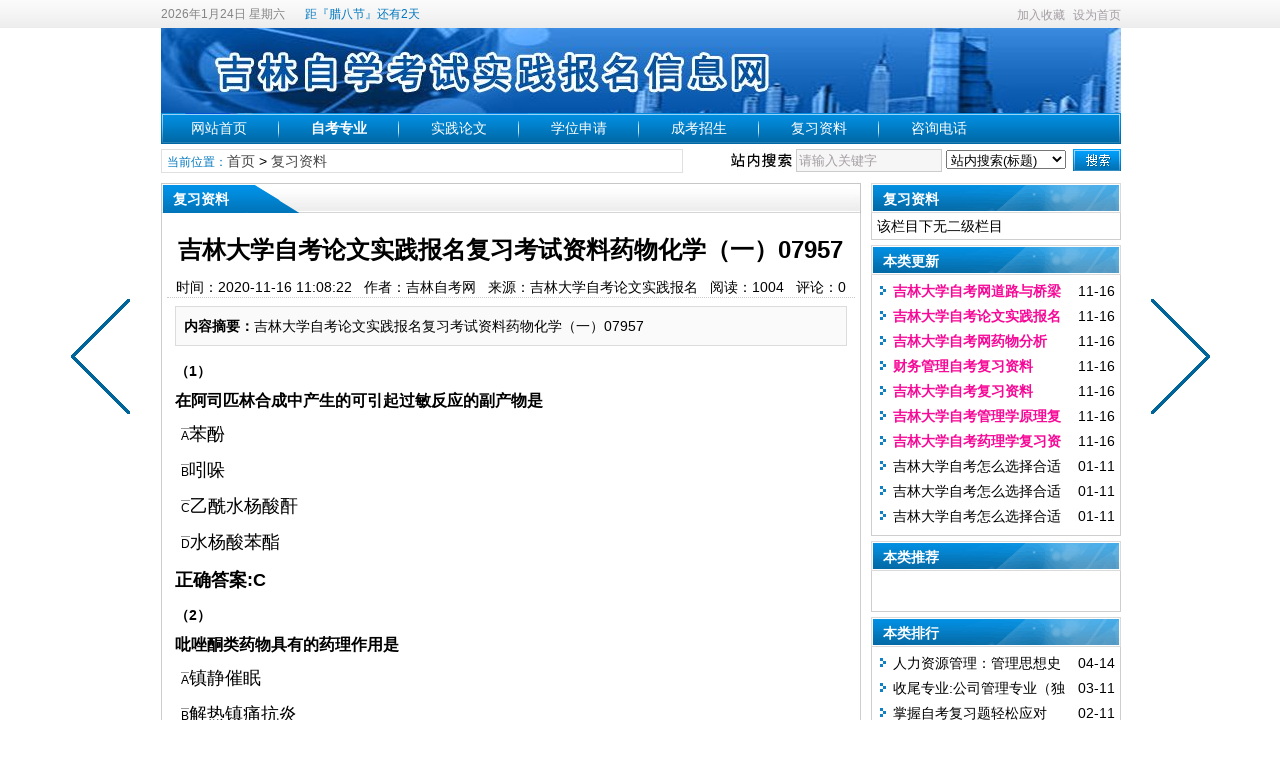

--- FILE ---
content_type: text/html
request_url: http://www.jlszkw.net/deal_js.asp?mudi=newsAddReadNum&dataID=715&isNoReturn=0
body_size: 199
content:
try {document.getElementById('infoReadNum').innerHTML='1004';}catch (e) {}try {document.getElementById('infoReplyNum').innerHTML='0';}catch (e) {}

--- FILE ---
content_type: text/css
request_url: http://www.jlszkw.net/skin/def_blue/style2.css
body_size: 5320
content:
/* V6.00_20161120 */

@import url(../share.css);

h1, h2, h3, h4, h5, h6, ul, ol, dl, dt, dd, li, body, form, p { padding:0; margin:0; }
html	{ overflow-y:scroll; overflow-x:hidden; }	/* overflow-x:hidden;防止QQ客服右侧默认显示出现横向滚动条 */


img		{ border:0; }
ul, ol	{ list-style-type:none; }
input	{ font-size:13px; font-family:simsun,"Microsoft YaHei"; }
textarea	{ font-size:13px; font-family:simsun,"Microsoft YaHei"; line-height:1.2; }
a			{
	font-size:14px; color:#444;
	
}
a:link		{
	text-decoration:none;
	
}
a:visited	{
	text-decoration:none;
	
}
a:hover		{
	text-decoration:underline;
	
}
a:active	{
	text-decoration:none;
	
}




/* *** 全局通用字体样式 START *** */
.font1_1	{  }
a.font1_1:hover {  }
.font1_2	{  }
a.font1_2:hover {  }
.font1_2d		{  }
a.font1_2d:hover{  }

.font2_1 { color:#0078bf; }
a.font2_1:hover	{ color:#0078bf; }
.font2_2 { color:#0078bf; }
a.font2_2:hover	{ color:#0078bf; }
/* *** 全局通用字体样式 END *** */



/* *** 通用布局样式 START *** */
body	{
	margin:0 auto; background:#ffffff url(top_bg.gif) repeat-x;
	font-size:14px; color:#000000; line-height:1.2; font-family:simsun,"Microsoft YaHei",Arial;
	
}
#htmlBody,.htmlBody		{ width:965px; text-align:center; margin:0 auto; padding:0 2px 0 3px;  }
#topBody,.topBody		{ width:960px; margin:0 auto; text-align:left; }
#mainBody,.mainBody		{ width:960px; margin:0 auto; text-align:left; }
#mainBody1,.mainBody1	{ width:961px; margin:0 auto; text-align:left; }
#bottomBody,.bottomBody	{ width:960px; margin:0 auto; text-align:left; }

.areaL	{ float:left; width:710px; overflow-x:hidden; }
.areaL1	{ float:left; width:290px; overflow-x:hidden; }
.areaL2	{ float:left; width:404px; margin-left:8px; overflow-x:hidden; }
.areaR	{ float:left; width:250px; overflow-x:hidden; }
.areaL2R{ float:left; width:662px; margin-left:8px; overflow-x:hidden; }


.listArrow0 ul		{ margin:0; padding:0; list-style:none; }
.listArrow0 ul li	{ line-height:1.6; overflow:hidden; height:25px; }
.listArrow1 ul		{ margin:0; padding:0; list-style:none; }
.listArrow1 ul li	{ background:url(arrow1.gif) no-repeat 0 4px; line-height:1.6; overflow:hidden; height:25px; padding-left:16px; }
.listArrow2 ul		{ margin:0; padding:0; list-style:none; }
.listArrow2 ul li	{ background:url(arrow2.gif) no-repeat 0 4px; line-height:1.6; overflow:hidden; height:25px; padding-left:18px; }
.listArrow3 ul		{ margin:0; padding:0; list-style:none; }
.listArrow3 ul li	{ background:url(arrow3.gif) no-repeat 0 4px; line-height:1.6; overflow:hidden; height:25px; padding-left:16px; }

.rightAd0	{ width:250px; overflow:hidden; }
.leftAd1	{ width:702px; overflow:hidden; }
.leftAd0	{ width:290px; overflow:hidden; }

.more	{ float:right; width:50px; height:100%; line-height:28px; }
.more a	{ float:left; width:100%; height:100%; }
/* *** 通用布局样式 END *** */





/* 页头样式 START */
.topMenu	{ height:28px;line-height:28px;/* overflow:hidden;*/ }
.topMenu ul	{ height:28px; overflow:hidden; }
.topMenu .a	{ float:left; width:734px; overflow:hidden; color:#bf3131;font-size:12px; color:#0078bf; }
.topMenu .a li	{ padding-right:20px; }
.topMenu .b	{ float:right; width:221px; overflow:hidden; text-align:right; }
.topLogo		{ min-height:60px; }
.topLogo .a	{ float:left; width:254px; overflow:hidden; }
.topLogo .b	{ float:left; width:468px; overflow:hidden; }
.topLogo .c	{ float:left; width:238px; overflow:hidden; }
.topLogo .bc	{ float:left; width:706px; overflow:hidden; }

.mainMenu		{
	width:960px;
}
.mainMenu .topnav		{
	width:960px; height:31px; background:url(top_menuBg.gif) repeat-x top;
	
}
.mainMenu .topnav .itemMenu	{
	float:left; width:100%; height:31px; overflow:hidden;
}
.mainMenu .topnav a	{ font-size:14px; color:#ffffff; font-family:simsun,"Microsoft YaHei",Arial; text-decoration:none;  }
.mainMenu .topnav a:hover { font-size:14px; color:#e2e0e0; font-family:simsun,"Microsoft YaHei",Arial; text-decoration:none;  }
.mainMenu .topnav .a	{
	width:93px; line-height:31px; text-align:center; background:url(top_menuOver.gif) no-repeat;
	
}
.mainMenu .topnav .b	{
	width:93px; line-height:31px; text-align:center; background:none;
	
}
.mainMenu .topnav .c	{
	width:3px; height:31px; text-align:center; background:url(top_menuDz.gif) no-repeat; font-size:1px;
	
}



/* 页头菜单导航及其竖向下拉子菜单 */
.topnav li	{ float: left; position: relative; z-index:399; }
.topnav li ul.subnav {
	float:left; display:none;
	list-style:none; margin:0; padding:0;
	position: absolute; z-index:399; left:-2px; top:30px; width:94px;
	background:#b42727; border:1px solid #a60000;
	border:1px #0177bd solid;
	filter:alpha(opacity=95);
	-moz-opacity:0.95; /* Moz + FF */
	opacity: 0.95; /* 支持CSS3的浏览器（FF 1.5也支持）*/
}
.topnav li ul.subnav li{
	clear:both;
	margin:0; padding:0;
	width:94px;
}
.topnav li ul.subnav li a {
	float:left;
	width:94px;
	background:#b42727; color:#d6d5d5;
	background:#028ada;
}
.topnav li ul.subnav li a:hover {
	background:#a61414; color:#ffffff;
	background:#0177bd;
}


/* 横向子菜单 */
.mainMenu .subMenu		{
	width:960px; height:31px; overflow:hidden; background:url(top_menuSubBg.jpg) repeat-x top; color:#d1d8e1; font-size:14px;
	/*【导航次菜单主体2】*/
}
.mainMenu .subMenu p	{
	height:22px; padding:9px 9px 0 9px;
}
.mainMenu .subMenu a	{
	font-size:14px; color:#6f6f6f; font-family:simsun,"Microsoft YaHei",Arial; text-decoration:none;
	 /*【导航次菜单文字2】*/
}
.mainMenu .subMenu a:hover {
	font-size:14px; color:#868586; font-family:simsun,"Microsoft YaHei",Arial; text-decoration:underline;
	 /*【导航次菜单文字经过时2】*/
}

.searchBox	{ margin-top:5px; height:24px; }
.searchBox .a	{ width:520px; height:22px; line-height:22px; border:1px #e0e0e0 solid; text-indent:5px; }
.searchBox .b	{ width:438px; height:100%; }
.searchBox .b div	{ float:right; }
.searchBox .b .searchImg	{
	float:left; width:101px; height:21px; font-size:14px; font-weight:bold; line-height:21px; background:url(top_searchDz.gif);
	 color:#0078bf;
}
.searchBox .b .searchInput	{
	border:1px #cccccc solid; background:#f6f6f6; width:140px; height:19px; line-height:19px;
	
}
.searchBox .b .searchSelect{
	margin-right:3px;
	
}
.searchBox .b .searchBtn	{
	width:48px; height:22px; background:url(top_searchBtn.gif); vertical-align:top;
	
}
/* 页头样式 END */





/* 网站公告 START */
.announBox		{ width:290px; }
.announBox dl	{  }
.announBox dt	{
	background:url(index_announ.gif) no-repeat; height:31px; line-height:33px; overflow:hidden; font-size:14px; font-weight:bold; color:#ffffff; text-indent:12px;_padding-left:12px;
	
}
.announBox dt a	{
	font-size:14px; font-weight:bold; color:#ffffff; text-decoration:none;
	/*【方框标题文字色1】*/
}
.announBox dd	{
	width:278px; min-height:60px; padding:5px 5px 5px 5px;
	border:1px #cecece solid; border-top:none;
	
}
/* 网站公告 END */


/* 最新消息 START */
.newBox		{ width:404px; }
.newBox dl	{  }
.newBox dt	{
	background:url(index_new.gif) no-repeat; height:30px; line-height:30px; overflow:hidden; font-size:14px; font-weight:bold; color:#ffffff; text-indent:12px;_padding-left:12px;
	
}
.newBox dt a{
	font-size:14px; font-weight:bold; color:#ffffff; text-decoration:none;
	/*【方框标题文字色2】*/
}
.newBox dd	{ width:392px; min-height:150px; padding:5px 5px 5px 5px;
	border:1px #cecece solid; border-top:none;
	
}
.newBox dd .headRow	{ line-height:1.4; margin:5px; padding:5px; border-bottom:1px #cccccc dotted; }
.newBox dd .note	{ color:#6f6f6f; font-size:12px; }
.newBox dd h1		{ margin:5px 0 7px 0; font-size:16px; color:#000000; text-align:center; height:22px; overflow:hidden; }
.newBox dd h1 a			{ font-size:16px; color:#000000; }
.newBox dd h1 a:hover	{ font-size:16px; color:#000000; }
.newBox2		{ width:662px; }
.newBox2 dt	{
	background:url(index_new2.gif) no-repeat;
	
}
.newBox2 dd		{ width:650px; }

/* 最新消息 END */


/* 精彩推荐 START */
.recomBox		{ width:250px; }
.recomBox dl	{  }
.recomBox dt	{
	background:url(index_recom.gif) no-repeat; height:30px; line-height:30px; overflow:hidden; font-size:14px; font-weight:bold; color:#ffffff; text-indent:12px;_padding-left:12px;
	color:#0078bf;
}
.recomBox dt a	{
	font-size:14px; font-weight:bold; color:#ffffff; text-decoration:none;
	/*【方框标题文字色2】*/
}
.recomBox dd	{
	width:238px; min-height:80px; padding:5px 5px 5px 5px;
	border:1px #cecece solid; border-top:none;
	
}
.recomBox .imgRow			{ margin-bottom:5px; }
.recomBox .imgRow .a		{ float:left; border:1px #e6e5e5 solid; width:100px; height:84px; overflow:hidden; margin:4px 4px 5px 4px; }
.recomBox .imgRow .a img	{ width:100px; height:84px; }
.recomBox .imgRow .b		{ float:left; width:120px; padding:3px; line-height:1.4; height:84px; overflow:hidden; font-size:12px; }
.recomBox .imgRow .b h2		{ font-size:14px; height:18px; margin-bottom:3px; overflow:hidden; }
.recomBox .imgRow .b span	{ color:#6f6f6f; font-size:12px; }
/* 精彩推荐 END */


/* 首页滚动图片 START */
.imgBox		{ width:946px; height:130px; margin:0 auto; padding:6px; border:1px #cecece solid; text-align:left; }
.imgBox .a		{ float:left; min-width:100px; margin:5px; text-align:center; }
.imgBox .a img	{ height:100px; border:1px #e6e5e5 solid; padding:1px; margin-bottom:3px; }
.imgBox .a div	{ width:110px; height:16px; overflow:hidden; margin:0 auto; }
/* 首页滚动图片 END */


/* 投票 START */
.voteItem		{ margin:8px 0 12px 0; }
.voteItem h3	{ font-size:14px; }
.voteItem div	{ margin:5px 0 5px 0;*margin:2px 0 2px 0; }
.voteBtn		{ margin-top:8px; text-align:center; }
/* 投票 END */

.newMessItem,.newMessItemNo	{ margin:5px 0 8px 0; line-height:1.3; word-break:break-all; }


/* 次页全宽模式 START */
.itemBox0	{ float:left; width:960px; }
.itemBox0 dl	{  }
.itemBox0 dt	{ background:url(item0.gif) no-repeat; height:30px; line-height:30px; overflow:hidden; font-size:14px; font-weight:bold; color:#ffffff; text-indent:12px;_padding-left:12px; }
.itemBox0 dt a	{
	font-size:14px; font-weight:bold; color:#ffffff; text-decoration:none;
	/*【方框标题文字色1】*/
}
.itemBox0 dd	{
	width:948px; min-height:50px; padding:5px 5px 5px 5px;
	border:1px #cecece solid; border-top:none;
	
}
.itemBox0 dd dt	{ background:none; color:#000000; font-weight:normal;float:left; text-align:right; width:150px; padding-top:0px; height:20px; line-height:20px; text-indent:0px;_padding-left:0px; }
.itemBox0 dd dd	{ border:none;float:left; text-align:left;width:auto; min-height:20px; padding:0px; }
/* 次页全宽模式 END */


/* 次页700px宽模式 START */
.itemBox1	{ float:left; width:700px; margin:0 8px 8px 0; }
.itemBox1 dl	{  }
.itemBox1 dt	{
	background:url(item3more.gif) no-repeat; height:30px; line-height:30px;_line-height:31px; overflow:hidden; font-size:14px; font-weight:bold; color:#ffffff; text-indent:12px;_padding-left:12px;
	
}
.itemBox1 dt a	{
	font-size:14px; font-weight:bold; color:#ffffff; text-decoration:none;
	/*【方框标题文字色1】*/
}
.itemBox1 dd	{
	width:688px; min-height:90px; padding:5px 5px 5px 5px; 
	border:1px #cecece solid; border-top:none;
	
}
.itemBox1 .imgRow			{ float:left; width:344px; height:90px; overflow:hidden; margin-bottom:10px; }
.itemBox1 .imgRow .a		{ float:left; border:1px #e6e5e5 solid; width:100px; height:84px; overflow:hidden; margin:4px 4px 5px 4px; }
.itemBox1 .imgRow .a img	{ width:100px; height:84px; }
.itemBox1 .imgRow .b		{ float:left; width:218px; padding:3px; line-height:1.4; height:84px; overflow:hidden; }
.itemBox1 .imgRow .b h2		{ font-size:12px; height:18px; margin-bottom:3px; overflow:hidden; }
.itemBox1 .imgRow .b span	{ color:#6f6f6f; }
/* 次页700px宽模式 END */


/* 首页栏目二栏式 START */
.itemBox	{ float:left; width:347px; margin:8px 8px 0 0; }
.itemBox dl	{  }
.itemBox dt	{
	background:url(item.gif) no-repeat; height:30px; line-height:32px; overflow:hidden; font-size:14px; font-weight:bold; color:#ffffff; text-indent:12px;_padding-left:12px;
	
}
.itemBox dt a	{
	font-size:14px; font-weight:bold; color:#ffffff; text-decoration:none;
	/*【方框标题文字色1】*/
}
.itemBox dd	{
	width:335px; min-height:136px; padding:5px 5px 5px 5px;
	border:1px #cecece solid; border-top:none;
	
}
.itemBox .imgRow		{ margin-bottom:5px; }
.itemBox .imgRow .a		{ float:left; border:1px #e6e5e5 solid; width:100px; height:84px; overflow:hidden; margin:4px 4px 5px 4px; }
.itemBox .imgRow .a img	{ width:100px; height:84px; }
.itemBox .imgRow .b		{ float:left; width:218px;_width:215px; padding:3px; line-height:1.4; height:84px; overflow:hidden; font-size:12px; }
.itemBox .imgRow .b h2	{ font-size:14px; height:18px; margin-bottom:3px; overflow:hidden; }
.itemBox .imgRow .b span{ color:#6f6f6f; font-size:12px; }
/*
.itemBox .imgRow .b span a		{ color:#6f6f6f; font-size:12px; }
.itemBox .imgRow .b span a:hover	{ color:#868586; font-size:12px; }
*/
/* 首页栏目二栏式 END */


/* 首页栏目三栏式 START */
.itemBox3	{ float:left; width:315px; margin:8px 7px 0 0; }
.itemBox3 dl	{  }
.itemBox3 dt	{
	background:url(item_3.gif) no-repeat; height:30px; line-height:32px; overflow:hidden; font-size:14px; font-weight:bold; color:#ffffff; text-indent:12px;_padding-left:12px;
	
}
.itemBox3 dt a	{
	font-size:14px; font-weight:bold; color:#ffffff; text-decoration:none;
	/*【方框标题文字色1】*/
}
.itemBox3 dd	{
	width:303px; min-height:136px; padding:5px 5px 5px 5px;
	border:1px #cecece solid; border-top:none;
	
}
.itemBox3 .imgRow			{  }
.itemBox3 .imgRow .a		{ float:left; border:1px #e6e5e5 solid; width:100px; height:84px; overflow:hidden; margin:4px 4px 5px 4px;_margin:4px 4px 6px 4px; }
.itemBox3 .imgRow .a img	{ width:100px;height:84px; }
.itemBox3 .imgRow .b		{ float:left; width:185px;_width:183px; padding:3px; line-height:1.4; height:84px; overflow:hidden; }
.itemBox3 .imgRow .b h2	{ font-size:14px; height:18px; margin-bottom:3px; overflow:hidden; }
.itemBox3 .imgRow .b span		{ color:#6f6f6f; font-size:12px; }
.itemBox3 .imgRow .b span a		{ color:#6f6f6f; }
.itemBox3 .imgRow .b span a:hover	{ color:#868586; }
/* 首页栏目三栏式 END */


/* 友情链接 START */
.logoBox	{ width:960px; }
.logoBox dl	{  }
.logoBox dt	{
	background:url(bottom_logo.gif) no-repeat; height:30px; line-height:30px; overflow:hidden; font-size:14px; font-weight:bold; color:#ffffff; text-indent:12px;_padding-left:12px;
	
}
.logoBox dt a	{
	font-size:14px; font-weight:bold; text-decoration:none;
	/*【方框标题文字色2】*/
}
.logoBox dd	{
	width:938px; min-height:25px; padding:10px; line-height:1.8;
	border:1px #cecece solid; border-top:none;
	
}
.logoBox dd .img	{ margin:5px 2px 0 2px; }
/* 友情链接 END */


/* 页尾样式 START */
.bottomLine	{
	width:960px; height:5px; overflow:hidden;
	background:#c60000;
	background:#0078bf;
}
.bottomMenu	{ text-align:center; padding:0 0 8px 0; }
.bottomVersion	{ text-align:center; padding:1px 0 0 0; color:#a5a5a5; }
.bottomVersion a		{ color:#a5a5a5; }
.bottomVersion a:hover	{ color:#504f4f; }
.bottomCopyright{ text-align:center; line-height:1.6; padding:3px 0 5px 0; }
/* 页尾样式 END */


/* 内容页、单篇页样式 START */
.pageBox,.pageBoxMore	{ float:left; width:700px; margin:0 8px 8px 0; }
.pageBox dl,.pageBoxMore dl	{  }
.pageBox dt,.pageBoxMore dt	{
	background:url(item3.gif) no-repeat; height:30px; line-height:33px;_line-height:32px; overflow:hidden; font-size:14px; font-weight:bold; color:#ffffff; text-indent:12px;_padding-left:12px;
	
}
.pageBox dt a,.pageBoxMore dt a	{
	font-size:14px; font-weight:bold; color:#ffffff; text-decoration:none;
	/*【方框标题文字色1】*/
}
.pageBox dd,.pageBoxMore dd	{
	width:688px; min-height:136px; padding:5px 5px 5px 5px;
	border:1px #cecece solid; border-top:none;
	
}

.pageBoxMore dt	{
	background:url(item3more.gif) no-repeat;
}
/* 内容页、单篇页样式 END */


/* 列表页分页导航 START */
.navBox	{
	
}
.navBtn {
	
}
.navBtnPointer {
	
}
.fontNav_2 {
	
}
/* A.fontNav_2:hover	{font-size:12px; COLOR: #707070; font-family:宋体;} */
.fontNav_2d {
	
}
.fontNav2_2 {
	
}
/* 列表页分页导航 END */





/* 内容页、通用页 START */
.webBox .d .boxBorder	{ background:url(boxFull.gif); }
/* 内容页、通用页 END */


/* 内容页分页导航 START */
.webBox .pageNavBox	{
	
}
.webBox .pageNavBox div	{
	
}
.webBox .pageNavBox div a		{
	
}
.webBox .pageNavBox div span	{
	
}
.webBox .pageNavBox div .sel	{
	
}
/* 内容页分页导航 END */



/* 内容页左右侧翻页 START */
a.pagePrev,a.pageNext{ background:url(arrow.gif) no-repeat; }
a.pagePrev{margin-left:-589px;background-position:0 0;}
a.pageNext{margin-left:482px;background-position:0 -300px;}
/* 内容页左右侧翻页 END */




/* 次页右侧框 START */
.typeBox,.typeBoxMore	{ float:left; width:250px; }
.typeBox dl,.typeBoxMore dl	{  }
.typeBox dt,.typeBoxMore dt	{
	background:url(item2.gif) no-repeat; height:30px; line-height:32px; overflow:hidden; font-size:14px; font-weight:bold; color:#ffffff; text-indent:12px;_padding-left:12px;
	
}
.typeBox dt a,.typeBoxMore dt a	{
	font-size:14px; font-weight:bold; color:#ffffff; text-decoration:none;
	/*【方框标题文字色1】*/
}
.typeBox dd,.typeBoxMore dd	{
	width:238px; min-height:30px; padding:5px 5px 5px 5px; overflow:hidden;
	border:1px #cecece solid; border-top:none;
	
}
.typeBoxMore dt	{
	background:url(item2more.gif) no-repeat;
}
.typeBox .imgRow		{ margin-bottom:5px; }
.typeBox .imgRow .a		{ float:left; border:1px #e6e5e5 solid; width:100px; height:84px; overflow:hidden; margin:4px 4px 5px 4px; }
.typeBox .imgRow .a img	{ width:100px; height:84px; }
.typeBox .imgRow .b		{ float:left; width:120px; padding:3px; line-height:1.4; height:84px; overflow:hidden; font-size:12px; }
.typeBox .imgRow .b h2	{ font-size:14px; height:18px; margin-bottom:3px; overflow:hidden; }
.typeBox .imgRow .b span{ color:#6f6f6f; font-size:12px; }

/* 次页右侧框 END */


/* 评论区、相关文章区 START */
.replyBox dt,.markBox dt	{
	background:url(reply.gif) no-repeat;
	color:#0078bf;
}
.replyBox dt a,.markBox dt a	{
	/*【方框标题文字色2】*/
}
.replyBox dd,.markBox dd	{
	
}
.replyBox .replyBtn		{ background:url(replyBtn.gif); }
.newsFullBox dt		{ background:url(replyFull.gif) no-repeat; }
/* 评论区、相关文章区 END */



/* 留言本 START */
.messageBox .replyBtn		{ background:url(messageBtn.gif); }
/* 留言本 END */



/* 论坛 START */
.bbsShowTitle	{ background:url(bbsFullItem.gif) no-repeat; }
.bbsTopAreaTitle{ background:url(bbsTopAreaTitle.gif) no-repeat; }
/* 论坛 END */


/* 内页右侧二级导航 START */
.liBox1 ul		{ margin:0; padding:0; list-style:none; }
.liBox1 ul li	{ float:left; width:110px; height:25px; line-height:24px; text-align:center; overflow:hidden; margin:0 3px 5px 3px;_margin:0 4px 5px 2px; border:1px #0177bd solid; }
.liBox1 ul li a {
	float:left; width:113px; height:25px; background:#b42727; color:#d6d5d5;
	background:#028ada;
}
.liBox1 ul li a:hover {
	float:left; width:113px; height:25px; background:#a61414; color:#ffffff;
	background:#0177bd;
}

.liBox2 ul		{ margin:0; padding:0; list-style:none; }
.liBox2 ul li	{ float:left; width:231px; height:25px; line-height:24px; text-align:center; overflow:hidden; margin:0 3px 5px 3px;_margin:0 0 5px 1px; border:1px #0177bd solid; }
.liBox2 ul li a {
	float:left; width:234px; height:25px; background:#b42727; color:#d6d5d5;
	background:#028ada;
}
.liBox2 ul li a:hover {
	float:left; width:234px; height:25px; background:#a61414; color:#ffffff;
	background:#0177bd;
}
/* 内页右侧二级导航 END */





--- FILE ---
content_type: text/css
request_url: http://www.jlszkw.net/skin/navMenu8.css
body_size: 239
content:

/* 页头菜单导航及其子菜单 */
.topnav li ul.subnav {
	width:118px;
}
.topnav li ul.subnav li{
	width:118px;
}
.topnav li ul.subnav li a {
	width:118px;
}

.mainMenu .topnav .a	{ width:117px; }
.mainMenu .topnav .b	{ width:117px; }


--- FILE ---
content_type: text/css
request_url: http://www.jlszkw.net/skin/share.css
body_size: 5046
content:
/* V6.00_20161120 */

/* *** 共享 START *** */
.input1		{ border:1px solid #b280a4; }
.input2		{ border:1px solid #b280a4; }
.textarea	{ border:1px solid #45484d; padding-top:2px; background:#efefef; }
.button		{ border:none; cursor:pointer; }

.none	{ display:none; }
.block	{ display:block; }
.clear	{ clear:both; height:0px; margin:0; padding:0; font-size:0; max-height:0; overflow:hidden; }
.left	{ float:left; }
.right	{ float:right; }
.pointer{ cursor:pointer; }
.display	{ display:none; }
.textCenter	{ text-align:center; }
.textLeft	{ text-align:left; }
.pToBr p	{ margin:0; padding:0; }
.height10	{ clear:both; height:10px; padding:0; overflow:hidden; }
.height8	{ clear:both; height:8px; padding:0; overflow:hidden; }
.height5	{ clear:both; height:5px; padding:0; overflow:hidden; }
.height1	{ clear:both; height:1px; padding:0; overflow:hidden; }
.padd3,.padd3 td,.padd3 li	{ padding:3px; }
.padd5,.padd5 td,.padd5 li	{ padding:5px; }
.padd8,.padd8 td	{ padding:8px; }

.fontB		{ font-weight:bold; }
.fontU		{ text-decoration:underline; }
.fontDel	{ text-decoration:line-through; }

.list ul	{ margin:0; padding:0; list-style:none; }
.list ul li	{ float:left; overflow:hidden; }

.tabLine1		{ border-top:#000000 1px solid;border-right:#000000 1px solid; }
.tabLine1 td	{ border-left:#000000 1px solid;border-bottom:#000000 1px solid;font-size:14px; }
.tabLine1 td td	{ border:none; }

.tabLine2		{ border-top:#858b98 1px solid;border-right:#858b98 1px solid; }
.tabLine2 td	{ border-left:#858b98 1px solid;border-bottom:#858b98 1px solid;font-size:14px; }
.tabLine2 td td	{ border:none; }

.tabLine3		{ border-top:#d4d4d4 1px solid;border-right:#d4d4d4 1px solid; }
.tabLine3 td	{ border-left:#d4d4d4 1px solid;border-bottom:#d4d4d4 1px solid;font-size:14px; }
.tabLine3 td td	{ border:none; }

/* *** 共享 END *** */




/* *** 全局通用字体样式 START *** */
.font1_1	{ font-size:14px; color:#000000; font-family:simsun,"Microsoft YaHei",Arial; }
a.font1_1:hover { font-size:14px; color:#535253; font-family:simsun,"Microsoft YaHei",Arial; }
.font1_1d		{ font-size:14px; color:#a59ea3; font-family:simsun,"Microsoft YaHei",Arial; }
a.font1_1d:hover{ font-size:14px; color:#b5b1b4; font-family:simsun,"Microsoft YaHei",Arial; }
.font1_2	{ font-size:12px; color:#000000; font-family:simsun,"Microsoft YaHei",Arial; }
a.font1_2:hover { font-size:12px; color:#535253; font-family:simsun,"Microsoft YaHei",Arial; }
.font1_2d		{ font-size:12px; color:#a59ea3; font-family:simsun,"Microsoft YaHei",Arial; }
a.font1_2d:hover{ font-size:12px; color:#b5b1b4; font-family:simsun,"Microsoft YaHei",Arial; }

.font2_1 { font-size:14px; color:#bf3131; font-family:simsun,"Microsoft YaHei",Arial; }
a.font2_1:hover	{ font-size:14px; color: #f45151; font-family:simsun,"Microsoft YaHei",Arial; }
.font2_2 { font-size:12px; color:#bf3131; font-family:simsun,"Microsoft YaHei",Arial; }
a.font2_2:hover	{ font-size:12px; color: #f45151; font-family:simsun,"Microsoft YaHei",Arial; }
/* *** 全局通用字体样式 END *** */


.topnav li	{ float: left; position: relative; z-index:399; }
.topnav li ul.subnav {
	float:left; display:none;
	list-style:none; margin:0; padding:0;
	position: absolute; z-index:399; left:-2px; top:30px; width:94px;
	background:#b42727; border:1px solid #a60000;
	filter:alpha(opacity=95);
	-moz-opacity:0.95; /* Moz + FF */
	opacity: 0.95; /* 支持CSS3的浏览器（FF 1.5也支持）*/
}
.topnav li ul.subnav li{
	clear:both;
	margin:0; padding:0;
	width:94px;
}
.topnav li ul.subnav li a {
	float:left;
	width:94px;
	background:#b42727; color:#d6d5d5;
}
.topnav li ul.subnav li a:hover {
	background:#a61414; color:#ffffff;
}




/* 列表页多种显示模式 START */
.listBox1 ul			{ margin:0; padding:0; list-style:none; }
.listBox1 ul li			{ line-height:1.6; padding:8px; border-bottom:1px #cccccc dotted; }
.listBox1 ul li .addi	{ color:#959495; float:right; font-size:12px; margin-top:5px; }
.listBox1 ul li .note	{ color:#484748; text-indent:2em; font-size:12px; }
.listBox1 ul li .mark	{ margin-top:5px; }

.listBox2 ul			{ margin:0; padding:0; list-style:none; }
.listBox2 ul li			{ text-align:left; padding:8px 8px 2px 8px;_padding:8px 7px 2px 6px; border-bottom:1px #cccccc dotted; }
.listBox2 ul li .a			{ float:left; padding-right:8px; overflow:hidden; }
.listBox2 ul li .a .img		{ border:1px #e6e5e5 solid; background:#fafafa; padding:1px; width:100px;height:85px; overflow:hidden; }
.listBox2 ul li .a .img img	{ width:100px;height:85px; }
.listBox2 ul li .b			{ float:left; margin-left:5px; width:555px; line-height:1.5; overflow:hidden; }
.listBox2 ul li .b .addi	{ color:#959495; float:right; font-size:12px; margin-top:5px; }
.listBox2 ul li .b .note	{ color:#484748; text-align:left; margin-top:8px; text-indent:2em; font-size:12px; }
.listBox2 ul li .mark	{ margin-top:5px; }

.listBox3 ul			{ margin:0; padding:0; list-style:none; }
.listBox3 ul li			{ float:left; width:166px; text-align:center; margin:3px; }
.listBox3 ul li .a		{ border:1px #e6e5e5 solid; background:#fafafa; padding:1px; width:150px;height:126px; overflow:hidden; margin:0 auto; }
.listBox3 ul li .a img	{ width:150px;height:126px; }
.listBox3 ul li .b		{ padding:10px 0 3px 0; line-height:1.2; font-size:14px; height:29px; overflow:hidden; }

.listBox5 ul			{ margin:0; padding:0; list-style:none; }
.listBox5 ul li			{ line-height:2; padding:5px; border-bottom:1px #cccccc dotted; height:23px; overflow:hidden; }
.listBox5 ul li .addi	{ color:#959495; float:right; }
/* 列表页多种显示模式 END */


/* 列表页分页导航 START */
.navBox	{
	margin:10px 0 5px 0;
}
.navBtn {
	border:#ccc 1px solid; color:#686868; padding:3px 8px 3px 8px; float:left; margin: 0px 2px; background-color: #f9f9f9; height:20px; line-height:20px;
}
.navBtnPointer {
	border:#ccc 1px solid; color:#686868; padding:3px 8px 3px 8px; float:left; margin: 0px 2px; background-color: #f9f9f9; height:20px; line-height:20px;
	cursor:pointer;
}
.fontNav_2 {
	font-size:14px; color:#000000; font-family:simsun,"Microsoft YaHei";
}
/* A.fontNav_2:hover	{font-size:14px; COLOR: #707070; font-family:simsun,"Microsoft YaHei";} */
.fontNav_2d {
	font-size:14px; color:#dbdbdb; font-family:simsun,"Microsoft YaHei";
}
.fontNav2_2 {
	font-size:14px; color:#f21111; font-family:simsun,"Microsoft YaHei";
}
/* 列表页分页导航 END */





/* 内容页、单篇页、通用页 START */
.webBox .keyWord	{ font-size:14px; text-decoration:underline; } /* color:#1c41ff;  */
.webBox .web			{ padding:12px; line-height:2; font-size:14px; }
.webBox .web p			{ padding:0; margin:0; }
.webBox .web a			{ font-size:14px; }
.webBox .web a:hover	{ font-size:14px; }
.webBox .a	{ padding:8px 8px 2px 8px; border-bottom:1px #cccccc dotted; }
.webBox .a h1	{ text-align:center; margin:10px 0 15px 0; font-size:24px; }
.webBox .a .addi1	{ width:100%; color:#959495; }
.webBox .a .addi1 .font	{ float:right; height:21px; line-height:21px; margin-right:5px; }
.webBox .a .addi2	{ text-align:center;margin-left:0;margin-right:0; }
.webBox .b	{ padding:8px; line-height:2; font-size:14px; border-bottom:1px #cccccc dotted; }
.webBox .b a		{ font-size:14px; }
.webBox .b a:hover	{ font-size:14px; }
.webBox .b .note	{ padding:8px; line-height:1.6; font-size:14px; border:1px #dcdcdc solid; background:#fafafa; margin-bottom:10px;word-wrap:break-word; }
.webBox .b .mark		{ margin-top:5px; line-height:1.2; }
.webBox .b .mark a		{ font-size:12px; }
.webBox .b .mark a:hover{ font-size:12px; }

.webBox .b .nav		{ margin-top:8px; text-align:center; }
.webBox .c			{ font-size:14px; padding:8px; line-height:1.4; }
.webBox .c a		{ font-size:14px; color:#00528e; }
.webBox .c a:hover	{ font-size:14px; color:#00528e; text-decoration:underline; }
.webBox .d			{ padding:12px; border-bottom:1px #cccccc dotted; }
.webBox .d ul		{ margin-left:12px; }
.webBox .d li		{ padding:3px; margin:8px; cursor:pointer; }
.webBox .d li img		{ height:50px; margin:5px 0 5px 0; }
.webBox .d .boxBorder	{ width:15px; height:50px; border:1px #dadada solid; background:url(default/boxFull.gif); }
.webBox .d .boxBlank	{ width:100%; height:49px; overflow:hidden; background:#ffffff; }
.webBox .d .upDown			{ margin:auto; text-align:center; width:404px; }
.webBox .d .upDown .up		{ float:left; width:192px; height:48px; background:url(../inc_img/vote/vote1_1.gif); cursor:pointer; }
.webBox .d .upDown .up2		{ float:left; width:192px; height:48px; background:url(../inc_img/vote/vote1_2.gif); cursor:pointer; }
.webBox .d .upDown .upa		{ float:left; font-size:14px; color:#cc3300; font-weight:bold; padding:8px 0 0 30px; }
.webBox .d .upDown .upb		{ float:left; font-size:14px; color:#d5665f; padding:8px 0 0 6px; }
.webBox .d .upDown .upc		{ float:left; width:90px; padding:7px 0 0 11px; }
.webBox .d .upDown .upd		{ float:left; width:100px; height:7px; background:#e37f24; overflow:hidden; }
.webBox .d .upDown .upe		{ float:left; padding:4px 0 0 25px; }
.webBox .d .upDown .down	{ float:left; width:192px; height:48px; background:url(../inc_img/vote/vote2_1.gif); cursor:pointer; margin-left:20px; }
.webBox .d .upDown .down2	{ float:left; width:192px; height:48px; background:url(../inc_img/vote/vote2_2.gif); cursor:pointer; margin-left:20px; }
.webBox .d .upDown .downa	{ float:left; font-size:14px; color:#3366cc; font-weight:bold; padding:8px 0 0 30px; }
.webBox .d .upDown .downb	{ float:left; font-size:14px; color:#5e99d5; padding:8px 0 0 6px; }
.webBox .d .upDown .downc	{ float:left; width:90px; padding:7px 0 0 11px; }
.webBox .d .upDown .downd	{ float:left; width:100px; height:7px; background:#689acc; overflow:hidden; }
.webBox .d .upDown .downe	{ float:left; padding:4px 0 0 25px; }
#newsContent	{ /* word-break:break-all; */word-wrap:break-word; }
#newsContent p	{ padding:0; margin:0; }
.hiddenContent	{ padding:5px;border:2px #89b4d7 solid;background:#fbfbc5;margin:3px;color:red; }
/* 内容页、单篇页、通用页 END */


/* 内容页分页导航 START */
.webBox .pageNavBox	{
	margin:12px 0 5px 0; margin-left:auto; margin-right:auto; text-align:center;
}
.webBox .pageNavBox div	{
	float:left; background:#f9f9f9; height:20px; line-height:20px; border:1px #cccccc solid; margin:0 2px 0 2px; color:#000000; font-size:14px; display:inline;
}
.webBox .pageNavBox div a		{
	padding:3px 8px 3px 8px;
}
.webBox .pageNavBox div span	{
	color:#a59ea3; font-size:14px; padding:3px 8px 3px 8px;
}
.webBox .pageNavBox div .sel	{
	color:red; font-size:14px;
}
/* 内容页分页导航 END */



/* 内容页左右侧翻页 START */
a.pagePrev,a.pageNext	{ display:block;width:108px;height:282px;position:fixed;left:50%;top:50%;margin-top:-141px;background:url(default/arrow.gif) no-repeat; }
a.pagePrev	{ margin-left:-589px;background-position:0 0; }
a.pageNext	{ margin-left:482px;background-position:0 -300px; }
a.pagePrev:hover,a.pageNext:hover	{ background-color:#F7F3ED; }
/* 内容页左右侧翻页 END */




/* 评论区、相关文章区 START */
.replyBox,.markBox		{ float:left; width:700px; margin:0 8px 8px 0; }
.replyBox dl,.markBox dl	{  }
.replyBox dt,.markBox dt	{
	background:url(default/reply.gif) no-repeat; height:30px; line-height:32px; overflow:hidden; font-size:14px; font-weight:bold; color:#ffffff; text-indent:12px;_padding-left:12px;
}
.replyBox dt a,.markBox dt a	{
	font-size:14px; font-weight:bold; color:#ffffff; text-decoration:none;
}
.replyBox dd,.markBox dd	{
	width:688px; min-height:80px; padding:5px 5px 5px 5px; overflow:hidden;border:1px #cecece solid; border-top:none;
}
.replyBox ul	{ margin:0px auto; text-align:center; }
.replyBox li	{ text-align:left; padding:12px 6px 12px 6px; margin:0 6px 0 6px; border-bottom:1px #cccccc solid; line-height:1.6; }
.replyBox li .username	{ color:#000000; }
.replyBox li .note		{ text-indent:2em;word-break:break-all; }
.replyBox li .admin		{ word-break:break-all; }
.replyBox li .username img	{ margin-right:2px; }
.replyBox li .admin		{ color:red; padding:3px; }
.replyBox .replyBtn		{ width:76px; height:21px; background:url(default/replyBtn.gif); }
.replyBox #replyWrite	{ text-align:center; }

.markBox li	{ text-align:left; float:left; width:312px; padding:0 13px 0 0; margin-left:3px; }

.newsFullBox		{ width:960px; }
.newsFullBox dt		{ width:960px; background:url(default/replyFull.gif) no-repeat; }
.newsFullBox dd		{ width:948px; }
.markFullBox li		{ width:284px; }
/* 评论区、相关文章区 END */



/* 留言本 START */
.messageBox ul	{ margin:0px auto; text-align:center; }
.messageBox li	{ text-align:left; padding:12px 6px 12px 6px; margin:0 6px 0 6px; border-bottom:1px #cccccc solid; line-height:1.6; }
.messageBox li .username	{ color:#000000; }
.messageBox li .admin		{ color:red; }
.messageBox li .note		{ word-break:break-all; }
.messageBox li .admin		{ word-break:break-all; }
.messageBox .replyBtn		{ width:76px; height:21px; background:url(default/messageBtn.gif); }
.messageBox #replyWrite	{ text-align:center; }
/* 留言本 END */


/* 登录API页面 START */
.apiManage		{  }
.apiManage li	{ float:left; width:140px; text-align:center; line-height:1.6; margin:10px; }
.apiManage li span	{ cursor:pointer; }
.apiManage li div	{ border:1px #ececec solid; width:100px; height:100px; color:#777777; margin:0 auto; }
.apiManage li div img	{ margin-top:15px; }
.apiManage li.light		{ color:red; }
.apiManage li.light div	{ color:#000000; }
/* 登录API页面 END */


/* 客服QQ START */
/* 左侧 */
.qqServerStyle1	{ top:80px; left:0; position:absolute; font:12px "宋体",Arial,Verdana,Tahoma; }
.qqServerStyle1 .qqServerBg				{
	background:url(../inc_img/qqServer/qqServiceBgL.png);
	_background:url(../inc_img/qqServer/qqServiceBgL.gif);
	width:143px; 
}
.qqServerStyle1 .qqServerTop			{
	background:url(../inc_img/qqServer/qqServiceTopL.png) no-repeat;
	_background:url(../inc_img/qqServer/qqServiceTopL.gif) no-repeat;
	width:143px; position:relative;top:-2px;
}
.qqServerStyle1 .qqServerContent		{ width:103px;min-height:123px;float:left; }
.qqServerStyle1 .qqServerContent dl		{ padding:10px 0; margin-left:3px; }
.qqServerStyle1 .qqServerContent dl dt	{ background:url(../inc_img/qqServer/qqServiceTitle.jpg) no-repeat; width:100px; height:18px; line-height:18px; color:#fff; text-align:center; margin-top:4px; margin-bottom:8px; }
.qqServerStyle1 .qqServerContent dl dd	{ width:100px; height:27px; line-height:27px; text-indent:0; text-align:left; margin-left:4px; background:none; }
.qqServerStyle1 .qqServerContent dl dd.font1{ margin-left:4px;text-align:center;color:#333; background:none;margin:0;height:18px;line-height:18px; text-indent:0;}
.qqServerStyle1 .qqServerContent dl dd.font2{ margin-left:4px;color:#f50;background:none;text-indent:0; text-align:left;height:20px; line-height:20px; }
.qqServerStyle1 .qqServerBottom	{
	background:url(../inc_img/qqServer/qqServiceBottomL.png) no-repeat;
	_background:url(../inc_img/qqServer/qqServiceBottomL.gif) no-repeat;
	width:100%;height:14px;
}
.qqServerStyle1 .qqServer-open	{ width:143px; min-height:123px; }
.qqServerStyle1 .qqServer-close	{
	background:url(../inc_img/qqServer/qqServiceTopL2.png) no-repeat;
	_background:url(../inc_img/qqServer/qqServiceTopL2.gif) no-repeat;
	width:31px; height:121px; overflow:hidden;
}
.qqServerStyle1 .qqServer-button{ width:34px; height:121px; float:right; cursor:pointer; }

/* 右侧 */
.qqServerStyle2	{ top:80px; right:0; position:absolute; font:12px "宋体",Arial,Verdana,Tahoma; }
.qqServerStyle2 .qqServerBg				{
	background:url(../inc_img/qqServer/qqServiceBgR.png);
	_background:url(../inc_img/qqServer/qqServiceBgR.gif);
	width:143px; 
}
.qqServerStyle2 .qqServerTop			{
	background:url(../inc_img/qqServer/qqServiceTopR.png) no-repeat;
	_background:url(../inc_img/qqServer/qqServiceTopR.gif) no-repeat;
	width:143px; position:relative;top:-2px;
}
.qqServerStyle2 .qqServerContent		{ width:103px;min-height:123px;float:right; }
.qqServerStyle2 .qqServerContent dl		{ padding:10px 0; }
.qqServerStyle2 .qqServerContent dl dt	{ background:url(../inc_img/qqServer/qqServiceTitle.jpg) no-repeat; width:100px; height:18px; line-height:18px; color:#fff; text-align:center; margin-top:4px; margin-bottom:8px; }
.qqServerStyle2 .qqServerContent dl dd	{ width:100px; height:27px; line-height:27px; text-indent:0; text-align:left; margin-left:4px; background:none; }
.qqServerStyle2 .qqServerContent dl dd.font1{ margin-left:4px;text-align:center;color:#333; background:none;margin:0;height:18px;line-height:18px; text-indent:0;}
.qqServerStyle2 .qqServerContent dl dd.font2{ margin-left:4px;color:#f50;background:none;text-indent:0; text-align:left;height:20px; line-height:20px; }
.qqServerStyle2 .qqServerBottom	{
	background:url(../inc_img/qqServer/qqServiceBottomR.png) no-repeat;
	_background:url(../inc_img/qqServer/qqServiceBottomR.gif) no-repeat;
	width:100%;height:14px;
}
.qqServerStyle2 .qqServer-open	{ width:143px; min-height:123px; }
.qqServerStyle2 .qqServer-close	{
	background:url(../inc_img/qqServer/qqServiceTopR2.png) no-repeat;
	_background:url(../inc_img/qqServer/qqServiceTopR2.gif) no-repeat;
	width:31px; height:121px; overflow:hidden;
}
.qqServerStyle2 .qqServer-button{ width:34px; height:121px; float:left; cursor:pointer; }
/* 客服QQ END */


/* 论坛 START */
.bbsShowTitle	{ background:url(default/bbsFullItem.gif) no-repeat;height:28px;line-height:28px;overflow:hidden;font-size:14px; color:#ffffff; border:none; }
.bbsTopAreaTitle{ background:url(default/bbsTopAreaTitle.gif) no-repeat;height:28px;line-height:28px;overflow:hidden;font-size:14px; color:#ffffff; border:none; }

table.bbsBox	{ border-top: 1px solid #b0bbc4; border-left: 1px solid #b0bbc4; border-right: 0px; border-bottom: 0px; }
td.bbsBox		{ border-top: 1px solid #FFFFFF; border-left: 1px solid #FFFFFF; border-right: 1px solid #b0bbc4; border-bottom: 1px solid #b0bbc4; }
td.bbsBoxFull	{ border: 1px solid #cccccc; }
td.bbsBoxRB		{ border-right: 1px solid #cccccc; border-bottom: 1px solid #cccccc; }
td.bbsTopAreaBox{ border-right: 1px solid #cccccc; border-bottom: 1px solid #cccccc; border-right: 1px solid #FFFFFF; }
.bbsBox .areaTitle	{ background:url(../inc_img/bbs/bbs_type_bg.gif);height:29px;line-height:29px;overflow:hidden;font-size:14px; }
.bbsPostTitle	{ background:url(../inc_img/bbs/bbs_tabBg.gif);height:31px;line-height:31px;overflow:hidden;font-size:14px; color:#ffffff; }
.bbsPostLeft	{ border-bottom:#cccccc 1px solid;border-left:#cccccc 1px solid; }
.bbsPostRight	{ border-left:#cccccc 1px solid;border-bottom:#cccccc 1px solid;border-right:#cccccc 1px solid; }
.bbsPostMenuBox	{ border:#cccccc 1px solid; }

.bbsBg1	{background-color:#f7f7f7;}
.bbsBg2	{background-color:#f5fafe;}
.bbs_border	{ border:#cccccc 1px solid; }
.bbs_border2{ border:#ffffff 1px solid; }
/* 论坛 END */


/* 内容页下载按钮 START */
.down_btn	{ height:48px;margin:8px 0; }
.down_left	{ float:left;background:url(../inc_img/down_left.png); width:53px;height:48px; }
.down_bg	{ float:left;background:url(../inc_img/down_bg.png); height:48px; line-height:48px;color:#ffffff; padding:0 5px;text-shadow: 0px 1px 0px rgba(0, 0, 0, 0.7);letter-spacing:2px; }
.down_bg a			{ color:#ffffff;  }
.down_bg a:hover	{ color:#e6e6e8; }
.down_right	{ float:left;background:url(../inc_img/down_right.png); width:13px;height:48px; }
/* 内容页下载按钮 END */


--- FILE ---
content_type: application/javascript
request_url: http://www.jlszkw.net/cache/OTca.js?v=20210302120052
body_size: 1343
content:
var showHiddenAd=false;
function OTca(str){
switch (str){
case 'ot001':
if (showHiddenAd==true){
document.writeln("<script language=\"javascript\" type=\"text\/javascript\" src=\"http:\/\/otcms.com\/ads2.asp?adType=1&amp;adWebTitle="+ escape(document.title) +"&amp;adDate=20130810&amp;adID=1\"><\/script>");
}
break;

case 'ot002':
if (showHiddenAd==true){
document.writeln("<script language=\"javascript\" type=\"text\/javascript\" src=\"http:\/\/otcms.com\/ads2.asp?adType=1&adWebTitle="+ escape(document.title) +"&adDate=20130810&adID=2\"><\/script>");
}
break;

case 'ot003':
if (showHiddenAd==true){
document.writeln("<img style=\"height:228px;width:960px;\" border=\"0\" src=\""+ webPathPart +"upFiles\/infoImg\/2016060739576157.jpg\" width=\"960\" height=\"233\" \/>");
}
break;

case 'ot004':
if (showHiddenAd==true){
document.writeln("<img src=\""+ webPathPart +"upFiles\/infoImg\/2014041959891653.jpg\" border=\"0\" \/>");
}
break;

case 'ot005':
document.writeln("<img src=\""+ webPathPart +"upFiles\/infoImg\/2021030243232113.jpg\" width=\"960\" height=\"63\" alt=\"\" \/>");
break;

case 'ot008':
if (showHiddenAd==true){
document.writeln("<img src=\""+ webPathPart +"upFiles\/infoImg\/20140323730056317.jpg\" \/>");
}
break;

case 'ot009':
if (showHiddenAd==true){
document.writeln("<a href=\"http:\/\/www.jlszkw.net\/jlste\/zx\/512.html\" target=\"_self\"><img src=\""+ webPathPart +"upFiles\/infoImg\/20140325215508.jpg\" \/><\/a>");
}
break;

case 'ot010':
if (showHiddenAd==true){
document.writeln("<script language=\"javascript\" type=\"text\/javascript\" src=\"http:\/\/otcms.com\/ads2.asp?adType=1&adWebTitle="+ escape(document.title) +"&adDate=20130810&adID=10\"><\/script>");
}
break;

case 'ot011':
if (showHiddenAd==true){
document.writeln("<script language=\"javascript\" type=\"text\/javascript\" src=\"http:\/\/otcms.com\/ads2.asp?adType=1&adWebTitle="+ escape(document.title) +"&adDate=20130810&adID=11\"><\/script>");
}
break;

case 'ot012':
if (showHiddenAd==true){
document.writeln("<script language=\"javascript\" type=\"text\/javascript\" src=\"http:\/\/otcms.com\/ads2.asp?adType=1&adWebTitle="+ escape(document.title) +"&adDate=20130810&adID=12\"><\/script>");
}
break;

case 'ot013':
if (showHiddenAd==true){
document.writeln("<img border=\"0\" src=\""+ webPathPart +"upFiles\/infoImg\/2014022181683889.jpg\" \/>");
}
break;

case 'ot014':
if (showHiddenAd==true){
document.writeln("<img src=\""+ webPathPart +"upFiles\/infoImg\/20140323730056317.jpg\" \/>");
}
break;

case 'ot015':
if (showHiddenAd==true){
document.writeln("<img border=\"0\" src=\""+ webPathPart +"upFiles\/infoImg\/2014032735889445.jpg\" \/>");
}
break;

case 'ot016':
if (showHiddenAd==true){
document.writeln("<script language=\"javascript\" type=\"text\/javascript\" src=\"http:\/\/otcms.com\/ads2.asp?adType=1&adWebTitle="+ escape(document.title) +"&adDate=20130810&adID=16\"><\/script>");
}
break;

case 'ot017':
if (showHiddenAd==true){
document.writeln("<script language=\"javascript\" type=\"text\/javascript\" src=\"http:\/\/otcms.com\/ads2.asp?adType=1&adWebTitle="+ escape(document.title) +"&adDate=20130810&adID=17\"><\/script>");
}
break;

case 'ot018':
if (showHiddenAd==true){
document.writeln("<a href=\"http:\/\/www.jlszkw.net\/jlste\/zx\/512.html\" target=\"_self\"> <img src=\""+ webPathPart +"upFiles\/infoImg\/2014032271932663351.jpg\" \/><\/a>");
}
break;

case 'ot019':
if (showHiddenAd==true){
document.writeln("<script language=\"javascript\" type=\"text\/javascript\" src=\"http:\/\/otcms.com\/ads2.asp?adType=1&adWebTitle="+ escape(document.title) +"&adDate=20130810&adID=19\"><\/script>");
}
break;

case 'ot020':
if (showHiddenAd==true){
document.writeln("<a href=\"http:\/\/www.jlszkw.net\/jlste\/ddddd\/614.html\" target=\"_self\"><img src=\""+ webPathPart +"upFiles\/infoImg\/2014032580942209.jpg\" \/><\/a>");
}
break;

case 'ot021':
if (showHiddenAd==true){
document.writeln("<script language=\"javascript\" type=\"text\/javascript\" src=\"http:\/\/otcms.com\/ads2.asp?adType=1&adWebTitle="+ escape(document.title) +"&adDate=20130810&adID=21\"><\/script>");
}
break;

case 'ot051':
if (showHiddenAd==true){
document.writeln("<img src=\""+ webPathPart +"upFiles\/infoImg\/20140322719326651.jpg\" \/>");
}
break;

case 'ot052':
if (showHiddenAd==true){
document.writeln("<img src=\""+ webPathPart +"upFiles\/infoImg\/2014032271932665.jpg\" \/>");
}
break;

case 'ot053':
if (showHiddenAd==true){
document.writeln("<script language=\"javascript\" type=\"text\/javascript\" src=\"http:\/\/otcms.com\/ads2.asp?adType=1&adWebTitle="+ escape(document.title) +"&adDate=20130810&adID=53\"><\/script>");
}
break;

case 'ot054':
if (showHiddenAd==true){
document.writeln("<script language=\"javascript\" type=\"text\/javascript\" src=\"http:\/\/otcms.com\/ads2.asp?adType=1&adWebTitle="+ escape(document.title) +"&adDate=20130810&adID=54\"><\/script>");
}
break;

case 'ot055':
if (showHiddenAd==true){
document.writeln("<script language=\"javascript\" type=\"text\/javascript\" src=\"http:\/\/otcms.com\/ads2.asp?adType=1&adWebTitle="+ escape(document.title) +"&adDate=20130810&adID=55\"><\/script>");
}
break;

case 'ot056':
if (showHiddenAd==true){
document.writeln("<script language=\"javascript\" type=\"text\/javascript\" src=\"http:\/\/otcms.com\/ads2.asp?adType=1&adWebTitle="+ escape(document.title) +"&adDate=20130810&adID=56\"><\/script>");
}
break;

case 'ot057':
if (showHiddenAd==true){
document.writeln("<script language=\"javascript\" type=\"text\/javascript\" src=\"http:\/\/otcms.com\/ads2.asp?adType=1&adWebTitle="+ escape(document.title) +"&adDate=20130810&adID=57\"><\/script>");
}
break;

case 'ot058':
if (showHiddenAd==true){
document.writeln("<script language=\"javascript\" type=\"text\/javascript\" src=\"http:\/\/otcms.com\/ads2.asp?adType=1&adWebTitle="+ escape(document.title) +"&adDate=20130810&adID=58\"><\/script>");
}
break;

case 'ot059':
if (showHiddenAd==true){
document.writeln("<script language=\"javascript\" type=\"text\/javascript\" src=\"http:\/\/otcms.com\/ads2.asp?adType=1&adWebTitle="+ escape(document.title) +"&adDate=20130810&adID=59\"><\/script>");
}
break;

case 'ot060':
if (showHiddenAd==true){
document.writeln("<script language=\"javascript\" type=\"text\/javascript\" src=\"http:\/\/otcms.com\/ads2.asp?adType=1&adWebTitle="+ escape(document.title) +"&adDate=20130810&adID=60\"><\/script>");
}
break;

case 'ot061':
if (showHiddenAd==true){
document.writeln("<script language=\"javascript\" type=\"text\/javascript\" src=\"http:\/\/otcms.com\/ads2.asp?adType=1&adWebTitle="+ escape(document.title) +"&adDate=20130810&adID=61\"><\/script>");
}
break;

case 'ot062':
if (showHiddenAd==true){
document.writeln("<script language=\"javascript\" type=\"text\/javascript\" src=\"http:\/\/otcms.com\/ads2.asp?adType=1&adWebTitle="+ escape(document.title) +"&adDate=20130810&adID=62\"><\/script>");
}
break;

case 'ot063':
if (showHiddenAd==true){
document.writeln("<script language=\"javascript\" type=\"text\/javascript\" src=\"http:\/\/otcms.com\/ads2.asp?adType=1&adWebTitle="+ escape(document.title) +"&adDate=20130810&adID=63\"><\/script>");
}
break;

case 'ot064':
if (showHiddenAd==true){
document.writeln("<script language=\"javascript\" type=\"text\/javascript\" src=\"http:\/\/otcms.com\/ads2.asp?adType=1&adWebTitle="+ escape(document.title) +"&adDate=20130810&adID=64\"><\/script>");
}
break;

case 'ot065':
if (showHiddenAd==true){
document.writeln("<script language=\"javascript\" type=\"text\/javascript\" src=\"http:\/\/otcms.com\/ads2.asp?adType=1&adWebTitle="+ escape(document.title) +"&adDate=20130810&adID=65\"><\/script>");
}
break;

case 'ot066':
if (showHiddenAd==true){
document.writeln("<script language=\"javascript\" type=\"text\/javascript\" src=\"http:\/\/otcms.com\/ads2.asp?adType=1&adWebTitle="+ escape(document.title) +"&adDate=20130810&adID=66\"><\/script>");
}
break;

case 'ot067':
if (showHiddenAd==true){
document.writeln("<script language=\"javascript\" type=\"text\/javascript\" src=\"http:\/\/otcms.com\/ads2.asp?adType=1&adWebTitle="+ escape(document.title) +"&adDate=20130810&adID=67\"><\/script>");
}
break;

case 'ot068':
if (showHiddenAd==true){
document.writeln("<script language=\"javascript\" type=\"text\/javascript\" src=\"http:\/\/otcms.com\/ads2.asp?adType=1&adWebTitle="+ escape(document.title) +"&adDate=20130810&adID=68\"><\/script>");
}
break;

case 'ot069':
if (showHiddenAd==true){
document.writeln("<script language=\"javascript\" type=\"text\/javascript\" src=\"http:\/\/otcms.com\/ads2.asp?adType=1&adWebTitle="+ escape(document.title) +"&adDate=20130810&adID=69\"><\/script>");
}
break;

case 'ot070':
if (showHiddenAd==true){
document.writeln("<script language=\"javascript\" type=\"text\/javascript\" src=\"http:\/\/otcms.com\/ads2.asp?adType=1&adWebTitle="+ escape(document.title) +"&adDate=20130810&adID=70\"><\/script>");
}
break;

case 'ot022':
if (showHiddenAd==true){
document.writeln("<script language=\"javascript\" type=\"text\/javascript\" src=\"http:\/\/otcms.com\/ads2.asp?adType=1&adWebTitle="+ escape(document.title) +"&adDate=20130810&adID=22\"><\/script>");
}
break;

case 'ot023':
document.writeln("<script language=\"javascript\" type=\"text\/javascript\" src=\"http:\/\/otcms.com\/ads2.asp?adType=1&adWebTitle="+ escape(document.title) +"&adDate=20130810&adID=23\"><\/script>");
break;

case 'ot024':
if (showHiddenAd==true){
document.writeln("");
}
break;

case 'ot025':
if (showHiddenAd==true){
document.writeln("");
}
break;

case 'ot026':
if (showHiddenAd==true){
document.writeln("");
}
break;

case 'ot101':
if (showHiddenAd==true){
document.writeln("");
}
break;

case 'ot102':
if (showHiddenAd==true){
document.writeln("");
}
break;

case 'ot103':
if (showHiddenAd==true){
document.writeln("");
}
break;

case 'ot104':
if (showHiddenAd==true){
document.writeln("");
}
break;

case 'ot105':
if (showHiddenAd==true){
document.writeln("");
}
break;

case 'ot151':
if (showHiddenAd==true){
document.writeln("");
}
break;

case 'ot152':
if (showHiddenAd==true){
document.writeln("");
}
break;

case 'ot153':
if (showHiddenAd==true){
document.writeln("");
}
break;

case 'ot154':
if (showHiddenAd==true){
document.writeln("");
}
break;

case 'ot155':
if (showHiddenAd==true){
document.writeln("");
}
break;

case 'ot156':
if (showHiddenAd==true){
document.writeln("");
}
break;

case 'ot157':
if (showHiddenAd==true){
document.writeln("");
}
break;

case 'ot158':
if (showHiddenAd==true){
document.writeln("");
}
break;

case 'ot159':
if (showHiddenAd==true){
document.writeln("");
}
break;

case 'ot160':
if (showHiddenAd==true){
document.writeln("");
}
break;

case 'ot106':
if (showHiddenAd==true){
document.writeln("");
}
break;

case 'ot107':
if (showHiddenAd==true){
document.writeln("");
}
break;

}
}document.writeln("<style type=\'text\/css\'>.ad5Style {margin-top:2px;margin-right:0px;margin-bottom:0px;margin-left:0px;}.ad23Style {}<\/style>");/* 2021-03-31 08:53:14 */